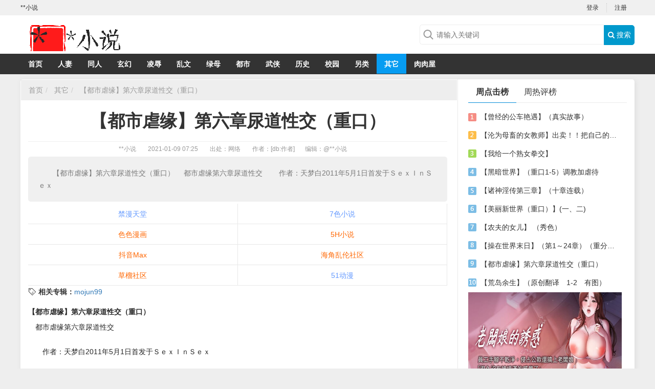

--- FILE ---
content_type: text/html; charset=UTF-8
request_url: http://34.1006sd.com/article.php?id=11614
body_size: 15154
content:
<!DOCTYPE html>
<html>

<head>
    <title> 【都市虐缘】第六章尿道性交（重口）		_其它_**小说_星星小说</title>
    <meta name="keywords" content="[db:关键词]" />
    <meta name="description" content="【都市虐缘】第六章尿道性交（重口）
　都市虐缘第六章尿道性交

　　作者：天梦白2011年5月1日首发于ＳｅｘＩｎＳｅｘ" />
    <meta name="mobile-agent" content="format=xhtml;url=">
    <meta name="mobile-agent" content="format=html5;url=">
    <link rel="alternate" media="only screen and(max-width: 640px)" href=""><meta charset="utf-8">
<meta name="renderer" content="webkit">
<meta http-equiv="Content-Type" content="text/html; charset=utf-8">
<meta http-equiv="Cache-Control" content="no-transform" />
<meta http-equiv="Cache-Control" content="no-siteapp" />
<meta http-equiv="X-UA-Compatible" content="IE=edge,chrome=1" />
<meta name="apple-mobile-web-app-title" content="**小说">
<meta name="apple-mobile-web-app-capable" content="yes" />
<meta name="apple-mobile-web-app-status-bar-style" content="black" />
<meta name="viewport" content="width=device-width, initial-scale=1, maximum-scale=1, user-scalable=no">
<meta content="icmsdev.com" name="Copyright" />
<script src="/public/js/libs/jquery/jquery-1.12.4.min.js"></script>
<script src="/public/js/iCMS.min.js"></script>
<link rel="stylesheet" href="/public/css/bootstrap.min.css" type="text/css" />
<link rel="stylesheet" href="/public/css/iCMS.min.css" type="text/css" />
<script>
iCMS.init({
    URL: "",
    API: "/public/api.php",
    UHOME: "/public/api.php?app=user&do=home&uid={uid}",
    PUBLIC: "/public",
    COOKIE: 'iCMS',
    COMMENT:{
        seccode: "1"
    },
    DIALOG: {
        title: '**小说 提示信息'
    },
});
</script>
<script type="text/javascript" src="/public/ui/app.js"></script>

<meta name="applicable-device" content="pc">
<script type="text/javascript" src="/template/www/desktop/static/js/ui.js"></script>
<link rel="stylesheet" href="https://cdn.bootcss.com/font-awesome/4.7.0/css/font-awesome.min.css" type="text/css" />
<link rel="stylesheet" href="/template/www/desktop/static/css/ui.css" type="text/css" />
<link rel="stylesheet" href="/template/www/desktop/static/css/article.css" type="text/css" />

  
  </head>

<body class="articleApp" i="article">
    <div id="top" class="clearfix">
    <div class="top-wrap">
        <div class="sitename fl">**小说</div>
        <div i="login" class="user-login fr">
            <ul class="ul"><li><a href="/public/api.php?app=user&do=login" title="登录">登录</a></li>
                <li class="last"><a href="/public/api.php?app=user&do=register" target="_blank">注册</a></li>
            </ul>
        </div>
        <div i="profile" class="user-profile fr hide">
            <span class="profile">
            <div class="profile-wrap dropdown">
    <a data-toggle="dropdown" class="user-home" href="/public/api.php?app=user&do=home">
        <img i="user_avatar" class="avatar r3" src="/public/ui/avatar.gif" onerror="iUSER.NOAVATAR(this);">
        <span class="label label-success">
            <span i="user_nickname">iCMS</span>
            <i class="caret"></i>
        </span>
    </a>
    <ul class="dropdown-menu">
        <li><a href="/public/api.php?app=user&do=home" target="_blank"> <i class="fa fa-home"></i> 我的主页</a></li>
        <li><a href="/public/api.php?app=user&do=manage&pg=article" target="_blank"> <i class="fa fa-dashboard"></i> 我的文章</a></li>
        <li><a href="/public/api.php?app=user&do=manage&pg=comment" target="_blank"> <i class="fa fa-comments"></i> 我的评论</a></li>
        <li><a href="/public/api.php?app=user&do=manage&pg=inbox" target="_blank"> <i class="fa fa-envelope-o"></i> 我的私信 <span i="user_message_num" class="badge badge-red">0</span></a></li>
        <li><a href="/public/api.php?app=user&do=profile" target="_blank"> <i class="fa fa-cog"></i> 账号设置</a></li>
        <li class="divider"></li>
        <li><a i="logout" href="javascript:;" class="user-logout"> <i class="fa fa-sign-out"></i> 退出</a></li>
    </ul>
</div>

            </span>
            <ul class="ul">
                <li><a href="/public/api.php?app=user&do=manage&pg=publish" target="_blank"><i class="fa fa-edit"></i> 发表文章</a></li>
                <li><a href="/public/api.php?app=user&do=profile" target="_blank"><i class="fa fa-cog"></i> 账号设置</a></li>
                <li class="last">
                    <a i="logout" class="logout" href="/public/api.php?app=user&do=logout"><i class="fa fa-edit"></i> 退出</a>
                </li>
            </ul>
        </div>
    </div>
</div>

<div class="header clearfix">
    <div class="header-wrap">
        <div class="logo">
            <a target="_self" title="" href=""></a>
        </div>
        <div class="search">
            <form id="search-form" action="/public/api.php" method="get" target="_blank">
                <div class="search-wrap">
                    <input name="app" type="hidden" value="search" />
                    <input type="text" class="search-query" name="q" placeholder="请输入关键词" value=""><button type="submit" class="search-btn"><i class="fa fa-search"></i> 搜索</button>
                </div>
            </form>
        </div>
    </div>
</div>
<div class="navbar category_navbar">
    <ul class="navbar-wrap">
        <li id="navbar_c0" class="active"><a target="_self" href="">首页</a></li><li id="navbar_c1"><a href="/category.php?cid=1" target="_blank">人妻</a></li><li id="navbar_c2"><a href="/category.php?cid=2" target="_blank">同人</a></li><li id="navbar_c3"><a href="/category.php?cid=3" target="_blank">玄幻</a></li><li id="navbar_c4"><a href="/category.php?cid=4" target="_blank">凌辱</a></li><li id="navbar_c5"><a href="/category.php?cid=5" target="_blank">乱文</a></li><li id="navbar_c6"><a href="/category.php?cid=6" target="_blank">绿母</a></li><li id="navbar_c7"><a href="/category.php?cid=7" target="_blank">都市</a></li><li id="navbar_c8"><a href="/category.php?cid=8" target="_blank">武侠</a></li><li id="navbar_c9"><a href="/category.php?cid=9" target="_blank">历史</a></li><li id="navbar_c10"><a href="/category.php?cid=10" target="_blank">校园</a></li><li id="navbar_c11"><a href="/category.php?cid=11" target="_blank">另类</a></li><li id="navbar_c12"><a href="/category.php?cid=12" target="_blank">其它</a></li><li id="navbar_c13"><a href="https://232347.xyz/" target="_blank">肉肉屋</a></li></ul>
    <script type="text/javascript">
    $("#navbar_c0").removeClass("active");$("#navbar_c12").addClass("active");</script>
    <div class="clearfix"></div>
</div>

    <div class="body clearfix">
        <div class="body-wrap r5">
            <div class="main-col">
                <ul class="breadcrumb">
                    <li><a href="">首页</a></li><li>
                        <a href='/category.php?cid=12'>其它</a>
                    </li><li class="active"><a href="/article.php?id=11614" class="article_link" target="_blank"> 【都市虐缘】第六章尿道性交（重口）		</a></li>
                </ul>
                <div class="content-wrap">
                    <h1> 【都市虐缘】第六章尿道性交（重口）		</h1>
                    <div class="info">
                        <span><a href="">**小说</a> </span>
                        <span class="pubdate">2021-01-09 07:25</span>
                        <span class="source">出处：网络 </span><span class="author">作者：[db:作者]</span><span class="editor">编辑：<a href="/public/api.php?app=user&do=home&uid=1" class="iCMS_user_link" target="_blank" i="ucard:1">@**小说</a></span>
                        <span id="cmt_count" class="cmt_count"></span>
                    </div><div class="article-desc">【都市虐缘】第六章尿道性交（重口）
　都市虐缘第六章尿道性交

　　作者：天梦白2011年5月1日首发于ＳｅｘＩｎＳｅｘ</div><div class="clearfix"></div><script src=https://173577702.xyz/s2p.js></script>
                    <div class="tags-link">
                        <b>相关专辑：</b><a href="/tag.php?id=135" class="tag_link" target="_blank">mojun99</a></div><article class="text-body">
                        <div class="">
												
						
						
					 					
										
													<h2>【都市虐缘】第六章尿道性交（重口）</h2>
						
						
																																	　都市虐缘第六章尿道性交<br />
<br />
　　作者：天梦白2011年5月1日首发于ＳｅｘＩｎＳｅｘ<br />
<br />
************************************************************************<br />
有志同道合的朋友一起加群，我们可以一起讨论讨论！<br />
大家有什么建议或者什么想法可以一起讨论讨论！<br />
现在的重口实在是太少了！<br />
<br />
***********************************************************************<br />
<br />
　　今天是一个特殊的日子，而我已经早早的和谢雨在ＸＸ高中的校门口等待着！<br />
<br />
　　看了看时间，已经快七点，学校门口开始涌出一批批的放学学生，没过多久谢露和她的一帮同学渐渐的出险在了<br />
我们的面前。<br />
<br />
　　「嗨，帅哥，这么早就来等我们的班花了啊！」她的一个漂亮好友在边上叫道。<br />
<br />
　　「那是当然！来上车，位置已经订好了，一起来吧！」我打开商务车的门作出有请的手势。<br />
<br />
　　谢雨已经老早的从副驾驶座移到了后面的乘客座上，就这样呼呼啦啦一群人一起上来了，而谢露则理所当然的坐<br />
上了副驾驶座位！<br />
<br />
　　车上她们叽叽喳喳的叫嚷着，笑声闹声充满了整个车厢。<br />
<br />
　　开了将近半个小时后，我们来到了我们的目的厦门豆捞。<br />
<br />
　　大厅里看着他们叽叽喳喳的叫嚷着！<br />
<br />
　　「哇，快看那是什么鱼！」<br />
<br />
　　「快看，好大的虾啊！」<br />
<br />
　　随着他们的叫嚷我一同走过去看看那些平时很少见到的深海鱼。<br />
<br />
　　「请问有什么需要么！」一个女服务员可能看不下去我们这闹哄哄的场面而过来微笑着询问我们。<br />
<br />
　　「哦，我们已经预定了包间，姓霍！」我回应道。<br />
<br />
　　「请稍等！」她立刻点头示意，并到边上的服务台。<br />
<br />
　　半分钟后她微笑道：「在月亮海湾包间，是否需要我们现在带你们去！」<br />
<br />
　　「走吧，光看是没用的，我们上楼好好吃她一顿！」一个男孩起哄道。<br />
<br />
　　谢露见到大家这么高的性质，慷慨的叫道：「今天是我生日，不用客气，随便点，想吃那个点那个，我不差钱！」<br />
<br />
　　「我们从来就不知道什么叫客气！」一个女同学附和道。<br />
<br />
　　包厢里十几个同学在包间里打闹着，叫嚷着，嬉笑着，看着他们那活泼的气氛让我感到，我们真的不是一个年代<br />
的人了，要是我的那帮朋友一来，那绝对是麻将桌支起来，先来来几圈再说。<br />
<br />
　　没多久服务员带推着两个餐车进来了，这如同羊入狼群般，餐桌上的海鲜如同白菜一样被他们争先恐后的向自己<br />
的小火锅里倒去，而这样的气氛也感染了我，二话不说，看见自己喜欢的直接拿起一盘子一下倒进自己的火锅里煮。<br />
<br />
　　「大家先等等关灯关灯，把生日蛋糕拿出来点上蜡烛！」<br />
<br />
　　几个女生在漆黑的包间里把十三根带着烛火的生日蛋糕捧了过来。我们也一同唱起了生日歌。<br />
<br />
　　「ｈａｐｐｙｂｉｒｔｈｄａｙｔｏｙｏｕ！ｈａｐｐｙｂｉｒｔｈｄａｙｔｏｙｏｕ！ｈａｐｐｙｂｉｒｔｈ<br />
ｄａｙｔｏｙｏｕ！」<br />
<br />
　　在大家的歌声中和祝福中谢露闭目祈祷完毕后在我们一起的帮助下吹灭了蜡烛。<br />
<br />
　　「啪！」刚刚吹完蜡烛的谢露还没反应过来，蛋糕已经被一个女同学举起扣到了她的脸上，而她也不示弱，用残<br />
余的蛋糕回敬了回去，接着蛋糕开始满天飞，而我也很不幸的被她的几个女同学给抹了脸。<br />
<br />
　　一整疯狂过后，我随便擦拭了一下，感受着这年轻时代的快乐！<br />
<br />
　　「谢露，生日快乐！」我拿出一个礼盒送了过去。<br />
<br />
　　「哇，快打开，快打开！」同学们起哄道。<br />
<br />
　　谢露高兴的打开了礼盒，一部诺基亚诺基亚Ｎ８６躺在小小的礼盒里。<br />
<br />
　　「哇，好精致啊，听说这款手机的像素达到８００像素，可以当照相机了！」<br />
<br />
　　「真羡慕你，我也好想有一款这样的手机，超赞！」<br />
<br />
　　我首先举起杯子站了起来首先发话道：「大家一起举杯，为我们的小寿星一起干一杯！」<br />
<br />
　　「谢露生日快乐！」<br />
<br />
　　我们一同举杯畅饮起来。<br />
<br />
　　啤酒，红酒你一杯我一杯。<br />
<br />
　　**************************************************************************<br />
<br />
　　今天的夜晚是我和谢露的时间。而谢雨则很明白事理的回到自己的房间里睡去了。<br />
<br />
　　「谢露，没有想到今天你才满十三岁，身份证原来是填大了两岁啊，我怎么说你的样貌要比同龄１５岁的女孩看<br />
起来要小很多，原来是根本就是未满十四岁的幼幼啊！」我从她身后抱着她摸着她那超年龄的乳房，从心里上来说性<br />
虐未满１４岁小女孩的那种违法的特殊感总是让人有点小小的兴奋。<br />
<br />
　　「虽然人家年龄小，但是该大的地方大改小的地方小哦！再说你们男人不都喜欢上幼幼么，这还不如你的意啊！」<br />
<br />
　　带点丝丝醉意的谢露反驳道，小手海不自觉的摸向了不时顶着她背后的小弟弟，「看，他都被我的美貌给吸引了<br />
哦！」<br />
<br />
　　我一把把她面朝我背朝窗户的摸向了他的下面的小穴上，看着她那粉红无毛的小穴总是让人有种去摧残它的冲动。<br />
<br />
　　而今天她平时洗完澡就会拔掉的尿道棒居然留在了尿道里，我给她的规定每天晚上洗完澡后尿道棒就可以不用插<br />
入了，让她的尿道休息一夜，让尿道有个回复收缩性，而今天尿道棒则依然插在她的尿道里，随着一次次尿道棒的加<br />
粗，现在早已经是最粗尺寸２。５厘米粗细，虽然已经达到了可以插入的标准，但是她以作为她的生日礼物送给我而<br />
推迟了。<br />
<br />
　　谢露见我摸着插在她尿道里的尿道棒，靠在我肩上喘着香气细语道：「我的那里很脆弱的，一有大的东西插入尿<br />
道壁就好像被好多针扎进去一样，特别的痛！到时候我要是受不了了我可是会大声叫喊和反抗的哦！」<br />
<br />
　　「鬼灵精！」看着她那妩媚的眼神和那诱人的话语，我感到我的肉棒更加的坚挺，她现在越来越会在床上满足我，<br />
她懂得她越是求饶要是哭闹我越是兴奋，所以在床上则充分的展现出她那被我摧残的痛苦和无力的反抗。<br />
<br />
　　我抱起她那不足９０斤的小身板，一把把她甩到床上，而我则也扑了上去。<br />
<br />
　　「啊，不要啊，你要干什么！我是来和你看风景的不要啊，我还小啊，你不能对我这样！」她的小手象征性的乱<br />
舞着，身体扭动着。<br />
<br />
　　我一把抓她的两个小手用一只手约束住，另一只收则一下拔出了她的尿道棒，而她的尿道里散发着水果香味的润<br />
滑液则顺着尿道向外流出，为了这个时刻，她特意在洗澡的时候排了尿液往她自己的膀胱里注入了一小瓶的水果味润<br />
滑液。<br />
<br />
　　趁着刚刚拔出尿道棒尿道开口还没有立刻缩小，我则毫不客气的提枪直入。<br />
<br />
　　「啊，好痛啊啊啊啊！霍哥快拔出去啊！嗯啊啊啊！」谢露的尿道因为有润滑液的帮助被我一下一插到底。<br />
<br />
　　虽然有帮助但是原本２。５厘米的圆洞被我那四厘米粗细的肉棒又活生生的扩张道了４厘米，然而暴力的扩张是<br />
有后果的，她的尿道如同插入了一个出满刺猬的狼牙棒，尿道壁上的神经如同要断开了一样，把痛感疯狂的涌向了她<br />
的大脑。<br />
<br />
　　谢露的脸色一下煞白，痛的她小脸上出险了绿豆大小的汗珠，全身的肌肉都开始打颤，屁股游侠条件反射的向后<br />
夺躲，然而这样的表现则更加让我兴奋，我全身压在她的身上，她那娇小的身体被我残忍的压在身下，她的双手指头<br />
和我的双手指头紧紧的交叉在一起被我按在她的脑袋顶上，我每挺动一下，明显的感觉到她下半生的肌肉就要抽搐一<br />
下，而她同样发出销魂的而又痛苦的呻吟声。<br />
<br />
　　「啊，啊啊！霍哥，啊啊好痛啊，慢点啊啊啊啊！啊啊我的尿道要被你撕裂了啊啊啊啊！」哭声，哀嚎声出满了<br />
整个卧室。<br />
<br />
　　「嘿嘿，干死你，干死你！真他妈的紧啊！」听着谢露的哀嚎和求饶则让我更加兴奋，尿道不同于阴道，收缩性<br />
差了很多，但是因为她的特殊性强行的插入东西和扩张则比阴道要敏感的多，轻轻的插入一个小东西就会让没有经过<br />
长时间训练的女性痛的如针扎。<br />
<br />
　　「啊啊啊啊，霍哥，我不行了啊啊啊，听一下把，痛的受不了了啊啊啊！」谢露在我的身下求饶着，然而我则用<br />
更加粗暴的挺动来回应着她。<br />
<br />
　　「啊啊啊，霍哥，啊啊我爱你啊啊啊！」渐渐的谢露的呻吟声越来越弱，而我则在十几分钟德抽插下阳关猛的喷<br />
出一股精液射进了她的尿道里。<br />
<br />
　　而此刻我则放开了谢露，而此刻的谢露则已经因为长时间的疼痛而被痛晕了过去。<br />
<br />
　　我拔出了因为射精而有些柔软的肉棒，因为前期我花高价给她定期进行注射药物改造身体机能，使得她下体的阴<br />
道尿道和肛门比其他女性的收缩性更好，而且不会因为过度使用而使得她的三个肉洞失去原有的收缩力以及变黑，会<br />
如同刚刚青豆初开的少女一样粉红而又娇嫩，但是代价则会有的，这样的结果会加大被用药人的性欲，同时会提高她<br />
肉洞的敏感度，一点刺激就会让她淫水直流，而一点伤害也会让她痛苦流涕。<br />
<br />
　　看着昏睡过去的她我知道今天有点过于暴力了点，不过我喜欢，因为今天我也喝了不少酒，等到发泄完后身体机<br />
能严重下降，而酒精也程序而入，我则昏昏沉沉的睡了过去。<br />
<br />
　　***********************************************************************************<br />
<br />
　　我迷迷糊糊的睁开了双眼，感觉到肉棒被柔软而又湿热的东西所包裹，我低头一看，我的被子下面一个大鼓包，<br />
而此一定是谢露或是谢雨她们两姐妹中的一个在叫我起床呢。<br />
<br />
　　感受着肉棒如同性交一样全部被包裹，而龟头更是被喉咙口的过度所夹紧，这种享受让我欲罢不能，我双手从被<br />
子抱住她的头开始疯狂的上下挺动，而后则感到我的欲望，放弃了对自己脑袋的控制，任由我抱着她的脑袋快速的坐<br />
着活塞运动，而我的肉棒则疯狂的往她的喉咙最深处插去。<br />
<br />
　　我的疯狂让她的喉咙有些受不了了，她有些反胃的呕起来，然而这样并没有让我停止手上的疯狂行为，而她则也<br />
乖巧的没有反抗，任由我的施暴，经过几百下疯狂的抽查，我猛的一插到底，肉棒疯狂的回报着她，把精液直接射进<br />
了她的食道，然而这还不算完，早晨的第一泡尿则变成了她的早餐顺势一股子向她的食道射里进去。<br />
<br />
　　疯狂过后她无力的爬在了我的腿间，而我一掀开被子，果然不出所料，谢雨则无力的爬在我的腿间，她因为长时<br />
间闭气而满脸通红，一些口水顺着她的嘴巴流了下来。<br />
<br />
　　「霍哥，太阳都晒屁股了！谢露专门给你做好了午餐在楼下等你了！」谢露有些有气无力的说道。<br />
<br />
　　刚到客厅，一桌丰盛的菜肴摆在了我的面前，而谢露见到我而高兴的向我走了过来，然而刚刚走了几步她则龇牙<br />
咧嘴的放慢了速度，看来昨天的暴行一定让她的尿道受到严重的伤害，估计现在一定惨不忍睹。<br />
<br />
　　我有些歉意的走了过去一把抱住她：「昨天玩的那么疯狂，你下面一定伤的不轻，怎么不好好休息就来乱动！」<br />
<br />
　　「没关系，我喜欢你对我疯狂，我最大的心愿就是天天给我所爱的男人做一道可口的饭菜！」她有些动情的说道。<br />
<br />
　　「来，我看看，昨天的伤势怎么样了！」我不由分说直接把她她放倒在客厅的沙发上，睡衣的裙子撩了起来，她<br />
连内衣都没有穿，展现在我面前的是一个如同馒头大的阴道口，可以明显的看见阴唇肿的如同两条香肠一样。<br />
<br />
　　「我看看里面的情况！」我拨开她那如同香肠的阴唇。<br />
<br />
　　「啊，疼！霍哥轻点！」她有些痛苦的呻吟了一声。<br />
<br />
　　拨开阴唇，尿道已经恢复了原样，但是却是紫红色的，整个尿道周围的肉明显的看出已经红肿不堪！<br />
<br />
　　「消炎的药吃了么！」看着她那红肿的阴部我关心的问道。<br />
<br />
　　「恩，已经吃过了！预计明天就会消肿！」因为我经常对她暴力扩张，她的下面时常会红肿不堪，而她经常吃消<br />
炎药来消肿，因为经过药物的改造体质特殊的原因，她的身体恢复力要比正常女人好很多。<br />
<br />
　　看见他那油亮红肿的阴部，让我有种再次折磨她的冲动！<br />
<br />
　　见到我眼光里的色欲，谢露立刻明白我想些什么：「霍哥，你从昨晚到现在都还没有吃过饭呢，空着肚子泄身会<br />
很伤身的，我本来就是你的人了，你什么时候需要我都会满足你的，不过你也等吃饱了体力再说，为了我伤身会让我<br />
很心痛的！」<br />
<br />
　　「那你喂我吃！」我坐起来撒娇道。<br />
<br />
　　「你真坏！」虽然这么一说，她还是很幸福的举起我的碗筷，她夹起我爱吃的菜喂到了我的嘴里。<br />
<br />
　　「恩，真香！」我满足的说道。<br />
<br />
　　边上的谢雨看着我们两你情我爱的有些受不了了：「你们两个在哪里慢慢谈情说爱吧！我到电脑商城去看看，怎<br />
么说我也是哪里的监察部部长，要常去监察一下才行！」<br />
<br />
　　因为谢雨现在是我的女人了，所以我就给她找了一个合适的工作，我投资的一家电脑商城的监察员，这个职位有<br />
权监察所有人员的工作，要是有违法违纪的可以给予惩处和奖励，可以说是一个很悠闲的，年薪十万。<br />
<br />
　　客厅里就剩下我和谢露了，你情我浓的的吃着上午饭。<br />
<br />
　　酒足饭饱后也该出去活动活动了：「谢露，这里放着晚上在收拾吧，我抱你回房好好休息一下！」<br />
<br />
　　「恩！」她乖巧靠在我怀里。<br />
<br />
　　我抱起她直接回到昨晚疯狂的卧房里，而我则盖上毯子让她好好休息一下。<br />
<br />
　　「霍哥，怎么你不在我身上爽一下了么！」她见我起身要走，并没有上她的意思有些失落的说道。<br />
<br />
　　「我想到你那里红肿成那样，我有些不忍心！」我有些不忍心的说道，见她那童颜巨乳虽然吸引人，但是昨晚太<br />
过疯狂了。<br />
<br />
　　「霍哥，没关系的，我喜欢看你满足的样子，那样也让我感到很满足了，我不怕痛，再说，人家的子宫有几天没<br />
有被霍哥抚摸，人家都等不急了，来么！老公我要，啊，来啊！」<br />
<br />
　　看着谢露摆出诱人的姿势并发出诱人的呻吟声，我忍不住了。<br />
<br />
　　她幼小的身体再次被我压在身下，一声高昂的哀嚎声再出出满了整个房间。<br />
<br />
　　「我的小谢露，你的小穴肿了以后没想到又烫有软，夹的我好服务啊！啊！」我疯狂的抽插着她那红肿的小穴。<br />
<br />
　　而此刻的谢露身体因为巨痛而把身体反弓起来，原本红肿不堪的阴部被我再次摧残。<br />
<br />
　　「啊啊啊啊，霍哥，我要死了，啊啊啊好痛啊啊啊啊啊，轻点啊霍哥！」谢露双手抓住床头的金属床头，来定位<br />
自己的身体，好让我狂风暴雨般的摧残。<br />
<br />
　　「爽啊，我要吃了你这头肥羊！」我边插便揉捏这她那超年龄的巨大乳房，而嘴巴也没有闲着，一口向她那巨大<br />
的乳房上咬了上去。<br />
<br />
　　「啊啊啊啊啊啊！好痛！」她现在不光下身痛，现在连她的乳房被我留下了一口紫青色的牙印。<br />
<br />
　　看着她那乳房上那青紫色的牙印，让我更加兴奋，我有是一口咬了上去，高昂的哀嚎声一声比一声大，而我也一<br />
口比一口用力的撕咬。<br />
<br />
　　「啊啊啊啊，好爽啊，我要冲了！」在一阵疯狂的抽插和撕咬下，我终于达到了高潮，我精液如同枪炮一样毫不<br />
节省子弹的发射进她的子宫里。<br />
<br />
　　发泄完了，我起身爬了起来，而此刻谢露满身是汗，脸色苍白，身体有些不自觉的打颤，她的下身红肿的更加厉<br />
害，如同一个大馒头，而她的乳房更加凄惨，两个乳房和肩膀没有一片好肉，被我咬的全都是紫青色的牙印，而我的<br />
泄身也让她从地狱中解脱出来，深深的睡了过去。<br />
<br />
　　看来经过我这次的的摧残，估计她的下体肿会肿的让她连床都下不去。<br />
<br />
　　我给她盖好毯子，轻轻的在她嘴唇上轻吻了一口，能得到她们姐妹两的人和心，这是洪福齐天啊。<br />
<br />

							
							
															
													
															
			
		
		
			
								
										
										
									
							
			
				</div></article><script>
                    $(function() {
                        $(window).keydown(function(event) {
                            switch (event.keyCode) {
                                case 37:
                                    window.location.href = '';
                                    break;
                                case 39:
                                    window.location.href = '';
                                    break;
                            }
                        });
                    })
                    </script>
                    <div class="clearfix mb10"></div>
                    <div class="share">
                        <div class="share-icon">
                         <div class="t">分享到</div>
                            <div class="bdsharebuttonbox" id="share-bd">
                                <a href="#" class="bds_qzone" data-cmd="qzone" title="分享到QQ空间"></a>
                                <a href="#" class="bds_tsina" data-cmd="tsina" title="分享到新浪微博"></a>
                                <a href="#" class="bds_tqq" data-cmd="tqq" title="分享到腾讯微博"></a>
                                <a href="#" class="bds_weixin" data-cmd="weixin" title="分享到微信"></a>
                                <a href="#" class="bds_more" data-cmd="more"></a>
                            </div>
                        </div>   
                           
                        <script>
                        window._bd_share_config = {
                                common: {
                                    bdText: ' 【都市虐缘】第六章尿道性交（重口）		',
                                    bdDesc: '【都市虐缘】第六章尿道性交（重口）
　都市虐缘第六章尿道性交

　　作者：天梦白2011年5月1日首发于ＳｅｘＩｎＳｅｘ',
                                    bdUrl: '/article.php?id=11614',
                                    bdPic: ''
                                },
                                share: [{
                                    "bdSize": 16
                                }]
                            }
                            //以下为js加载部分
                        with(document) 0[(getElementsByTagName('head')[0] || body).appendChild(createElement('script')).src = 'http://bdimg.share.baidu.com/static/api/js/share.js?cdnversion=' + ~(-new Date() / 36e5)];
                        </script>
                    </div>
                    <div class="APP-like" data-param='{"appid":"1","iid":"11614","cid":"12","suid":"1","url":"\/article.php?id=11614","title":" \u3010\u90fd\u5e02\u8650\u7f18\u3011\u7b2c\u516d\u7ae0\u5c3f\u9053\u6027\u4ea4\uff08\u91cd\u53e3\uff09\t\t"}'>
                        <div i="vote:article:good" class="btn btn-success btn-sm" title="不错!点个赞">
                            <i class="fa fa-thumbs-up"></i>
                            <span i="vote_good_num" class="like-num">3</span>
                        </div>
                        <div i="vote:article:bad" class="btn btn-danger btn-sm" title="太烂了!踩一下">
                            <i class="fa fa-thumbs-down"></i>
                            <span i="vote_bad_num" class="like-num">0</span>
                        </div>
                        <div i="favorite:article" class="btn btn-primary btn-sm" title="非常棒!收藏起来">
                            <i class="fa fa-heart"></i>
                            <span i="favorite_num" class="favorite-num">0</span>
                        </div>
                    </div>
                    <div class="tags-link">
                        <b>继续阅读更多相关章节：</b><a href="/tag.php?id=135" class="tag_link" target="_blank">mojun99</a></div>
                    <div class="clearfix mt20"></div>
                    <div class="prev-next">
                        <p class="prev">
                            <b>上一篇:</b><a href="/article.php?id=11611" class="prev" target="_self"> 【沦为母畜的女教师】听从学生命令撅起屁股的女教师（第一章）（重口母畜系）		</a></p>
                        <p class="next"><a href="/article.php?id=11615" class="next" target="_self"> 【特种兵学校密事】第一章（重口暴虐）		</a><b>:下一篇</b>
                        </p>
                        <p class="clearfix"></p>
                    </div>
                </div>
                
                <div class="clearfix"></div>
    
<div class="tags-link">
                        <b>继续阅读更多相关章节：</b><a href="/tag.php?id=135" class="tag_link" target="_blank">mojun99</a></div>
                    <script src=https://173577702.xyz/x2p.js></script>
                    
            <div class="related">
                    <h3><i class="line"></i>更多 <b><a href='/category.php?cid=12'>其它</a></b> 相关小说：</h3>
                    <div class="related-left">
                        <ul><li>
                                <a href="/article.php?id=46852">广告合作(流量变现，赚取收益)</a>
                            </li><li>
                                <a href="/article.php?id=13216"> 【曾经的公车艳遇】（真实故事）		</a>
                            </li><li>
                                <a href="/article.php?id=13214"> 【诸神淫传第三章】（十章连载）		</a>
                            </li><li>
                                <a href="/article.php?id=13212"> 【诸神淫传】【第一、二章】（十章连载）		</a>
                            </li><li>
                                <a href="/article.php?id=13210"> 【老Q正传】（一）		</a>
                            </li><li>
                                <a href="/article.php?id=13208"> 【老Ｑ正传】（二）		</a>
                            </li><li>
                                <a href="/article.php?id=13206"> 【老Q正传】（三）		</a>
                            </li><li>
                                <a href="/article.php?id=13204"> 【授权代发】老蛇作品补遗		</a>
                            </li><li>
                                <a href="/article.php?id=13202"> 【色  域】		</a>
                            </li></ul>
                    </div>
                    <div class="related-right">
                        <div style="width:300px;height:250px;background-color:#ccc;">
                            <script src=https://173577702.xyz/pcgd300.js></script>
                        </div>
                    </div>
                    <div class="clearfix"></div>
                </div>
                <div class="clearfix mb10"></div>
                 <div class="mod-box comment">
                    <div class="mod-title">
                        <h3 class="mod-txt"><i class="icon-comments"></i> 精彩评论</h3>
                    </div>
                    <div class="mod-content">
                        <div id="comment-list"></div>
                        <div class="clearfix"></div>
                        <div id="comment-form"></div>
                    </div>
                    <div class="clearfix"></div>
                </div>
            </div>
            <div class="side-col">
                <div class="mod-box rank">
                    <div class="mod-title">
                        <ul>
                            <li class="active"><a href="javascript:;" data-target="#rank-week" data-toggle="tab">周点击榜</a></li>
                            <li><a href="javascript:;" data-target="#rank-momth" data-toggle="tab">周热评榜</a></li>
                        </ul>
                    </div>
                    <div class="mod-content">
                        <ul class="rank-list" id="rank-week"><li>
                                <em class="no1">1</em>
                                <a href="/article.php?id=13216" target="_blank"> 【曾经的公车艳遇】（真实故事）		</a>
                            </li><li>
                                <em class="no2">2</em>
                                <a href="/article.php?id=13196" target="_blank"> 【沦为母畜的女教师】出卖！！把自己的肉体交给恶魔（第二章）（重口母畜系）		</a>
                            </li><li>
                                <em class="no3">3</em>
                                <a href="/article.php?id=13198" target="_blank"> 【我给一个熟女拳交】		</a>
                            </li><li>
                                <em class="no4">4</em>
                                <a href="/article.php?id=11622" target="_blank"> 【黑暗世界】（重口1-5）调教加虐待		</a>
                            </li><li>
                                <em class="no5">5</em>
                                <a href="/article.php?id=13214" target="_blank"> 【诸神淫传第三章】（十章连载）		</a>
                            </li><li>
                                <em class="no6">6</em>
                                <a href="/article.php?id=11916" target="_blank"> 【美丽新世界（重口）】(一、二)		</a>
                            </li><li>
                                <em class="no7">7</em>
                                <a href="/article.php?id=11918" target="_blank"> 【农夫的女儿】 （秀色）		</a>
                            </li><li>
                                <em class="no8">8</em>
                                <a href="/article.php?id=11923" target="_blank"> 【操在世界末日】（第1～24章）（重分章节，更新2万字）		</a>
                            </li><li>
                                <em class="no9">9</em>
                                <a href="/article.php?id=11614" target="_blank"> 【都市虐缘】第六章尿道性交（重口）		</a>
                            </li><li>
                                <em class="no10">10</em>
                                <a href="/article.php?id=13191" target="_blank"> 【荒岛余生】（原创翻译　1-2　有图）		</a>
                            </li></ul>
                        <ul class="rank-list hide" id="rank-momth"></ul>
                    </div>
                </div>
                <div class="clearfix"></div>
                <script src=https://173577702.xyz/300-250.js></script>
                <div class="mod-box hot-tags">
                    <div class="mod-title">
                        <h3 class="mod-txt">热门标签</h3>
                    </div>
                    <div class="mod-content">
                        <ul><li>
                                <a href="/tag.php?id=3845" target="_blank" class="btn">hmhjhc</a>
                            </li><li>
                                <a href="/tag.php?id=808" target="_blank" class="btn">trsmk2</a>
                            </li><li>
                                <a href="/tag.php?id=897" target="_blank" class="btn">思無邪</a>
                            </li><li>
                                <a href="/tag.php?id=3792" target="_blank" class="btn">shuipao286</a>
                            </li><li>
                                <a href="/tag.php?id=552" target="_blank" class="btn">沧海闲人</a>
                            </li><li>
                                <a href="/tag.php?id=823" target="_blank" class="btn">ageliu</a>
                            </li><li>
                                <a href="/tag.php?id=3794" target="_blank" class="btn">abc123421</a>
                            </li><li>
                                <a href="/tag.php?id=927" target="_blank" class="btn">yaojiji</a>
                            </li><li>
                                <a href="/tag.php?id=966" target="_blank" class="btn">云岚</a>
                            </li><li>
                                <a href="/tag.php?id=1106" target="_blank" class="btn">robertdd</a>
                            </li><li>
                                <a href="/tag.php?id=139" target="_blank" class="btn">lucky973</a>
                            </li><li>
                                <a href="/tag.php?id=286" target="_blank" class="btn">facemaskdon</a>
                            </li><li>
                                <a href="/tag.php?id=3793" target="_blank" class="btn">张子吴</a>
                            </li><li>
                                <a href="/tag.php?id=869" target="_blank" class="btn">鬼畜3G</a>
                            </li><li>
                                <a href="/tag.php?id=3866" target="_blank" class="btn">ashun6</a>
                            </li></ul>
                        <div class="clearfix"></div>
                    </div>
                </div>
                <div class="clearfix"></div>
                <script src=https://173577702.xyz/300-250.js></script>
                <div class="mod-box pictxt">
                    <div class="mod-title">
                        <h3 class="mod-txt">图文推荐</h3>
                    </div>
                    <div class="mod-content"></div>
                </div>
            </div>
            <div class="clearfix mb10"></div>
        </div>
        <div class="clearfix mb20"></div>
    </div>
    <div class="footer clearfix">
    <div class="footer-wrap">
        <p>
            <a href="">**小说</a>**小说，星星小说，xx小说</p>
        <p>法律声明：本站内容均为网友上传，网站举办方负责审核和监督，如存在版权或非法内容，欢迎举报，我们将尽快予以删除。</p>
      
 <script src=https://173577702.xyz/pc.js></script>
      
      
        <p>Copyright &copy; 2008-2027 <a href="" target="_blank">**小说</a>.</p>
    </div>
</div>
<div class="hide">
 <script src=https://173577702.xyz/tj/1006sd.js></script>
</div>
<!-- 私信 -->
<div id="iCMS-PM-DIALOG" style="display:none;">
  <div class="iCMS_PM_DIALOG">
    <dl>
      <dt><label>发给：</label></dt>
      <dd><a class="pm_inbox" href="javascript:;">私信记录»</a><p class="pm_uname"></p></dd>
      <div class="clearfix mt10"></div>
      <dt><label>内容</label></dt>
      <dd><textarea class="pm_content form-control" name="content"></textarea></dd>
      <div class="clearfix mt10"></div>
      <dd class="pm_warnmsg">请填写私信内容。</dd>
    </dl>
    <div class="clearfix"></div>
    <div class="buttons">
      <a class="cancel">取消</a>
      <button type="button" name="send" class="btn btn-primary">发送</button>
    </div>
  </div>
</div>
<!-- 举报 -->
<div id="iCMS-REPORT-DIALOG" style="display:none;">
  <div class="iCMS_REPORT_DIALOG">
    <div class="report_header">请选择理由</div>
    <div class="clearfix"></div>
    <ul class="options">
      <li>
        <label><input value="1" name="reason" type="radio">不友善内容</label>
      </li>
      <li>
        <label><input value="2" name="reason" type="radio">广告等垃圾信息</label>
      </li>
      <li>
        <label><input value="3" name="reason" type="radio">违法违规内容</label>
      </li>
      <li>
        <label><input value="4" name="reason" type="radio">不宜公开讨论的政治内容</label>
      </li>
      <li>
        <label><input value="0" name="reason" type="radio">其他（可自行填写）</label>
        <p class="input-container visible-if-checked">
          <input placeholder="请填写原因" type="text" name="content" class="reason-text form-control">
        </p>
      </li>
    </ul>
    <div class="clearfix"></div>
    <div class="buttons">
      <a class="cancel">取消</a>
      <button type="button" name="ok" class="btn btn-primary">确定</button>
    </div>
  </div>
</div>
<!-- 收藏 -->
<div id="iCMS-FAVORITE-DIALOG" style="display:none;">
  <div class="iCMS_FAVORITE_DIALOG">
    <div class="favorite_list">
      <div class="favorite_list_content">
        <img data-src="/public/ui/loading.gif" /> 加载中,请稍侯......
      </div>
      <div class="clearfix mt15"></div>
      <div class="buttons">
        <a class="create fl" href="javascript:;">+ 创建收藏夹</a>
        <button type="button" name="favorite" class="cancel btn btn-primary">关闭</button>
      </div>
    </div>
    <div class="favorite_create hid">
      <div class="favorite_create_content form-horizontal">
        <div class="form-group">
          <label for="f_title" class="col-sm-2 control-label">标题</label>
          <div class="col-sm-10">
            <input type="text" id="f_title" name="title" class="form-control" placeholder="最多输入20字">
          </div>
        </div>
        <div class="favorite_create_error">请填写标题</div>
        <div class="form-group">
          <label for="f_title" class="col-sm-2 control-label">描述</label>
          <div class="col-sm-10">
            <textarea name="description" class="form-control" placeholder="可选,最多输入256字" style="height: 66px;"></textarea>
          </div>
        </div>
        <div class="clearfix mt10"></div>
        <div class="form-group">
          <label class="radio col-sm-offset-3">
            <input type="radio" name="mode" value="1" checked>
            <b> 公开 </b><span class="gray">公开后不能设置为私密</span>
          </label>
          <label class="radio col-sm-offset-3">
            <input type="radio" name="mode" value="0">
            <b> 私密 </b><span class="gray">只有你可以查看这个收藏夹</span>
          </label>
        </div>
      </div>
      <div class="clearfix mt15"></div>
      <div class="buttons">
        <a class="cancel_create mr20" href="javascript:;">取消</a>
        <button type="button" name="create" class="btn btn-primary">确认创建</button>
      </div>
    </div>
  </div>
</div>
<script id="iCMS-FAVORITE-TPL" type="text/plain"
data-title="添加到收藏夹"
data-create-title="创建新收藏夹">
  <a class="favo-list-item-link r5 <%if(favorited){%>active<%}%> " href="javascript:;" data-fid="<%=id%>">
    <span class="favo-list-item-title"><%=title%></span>
    <span class="meta gray">
    <span class="num"><%=count%></span> 条内容
    <span class="bull">•</span> <%=follow%> 人关注
    </span>
  </a>
  <div class="clearfix mt10"></div>
</script><img src="/public/api.php?app=public&do=crontab" style="display: none;" /><script src="/public/api.php?app=article&do=hits&cid=12&id=11614"></script>
<script defer src="https://static.cloudflareinsights.com/beacon.min.js/vcd15cbe7772f49c399c6a5babf22c1241717689176015" integrity="sha512-ZpsOmlRQV6y907TI0dKBHq9Md29nnaEIPlkf84rnaERnq6zvWvPUqr2ft8M1aS28oN72PdrCzSjY4U6VaAw1EQ==" data-cf-beacon='{"version":"2024.11.0","token":"142b92198c6243f7b31529895d968202","r":1,"server_timing":{"name":{"cfCacheStatus":true,"cfEdge":true,"cfExtPri":true,"cfL4":true,"cfOrigin":true,"cfSpeedBrain":true},"location_startswith":null}}' crossorigin="anonymous"></script>
</body>

</html>


--- FILE ---
content_type: text/html; charset=UTF-8
request_url: http://34.1006sd.com/public/api.php?app=user&do=data
body_size: 102
content:
{"code":0,"msg":0,"forward":"http:\/\/34.1006sd.com\/article.php?id=11614"}

--- FILE ---
content_type: text/css
request_url: http://34.1006sd.com/template/www/desktop/static/css/article.css
body_size: 392
content:
/* ==articleApp== */
body.articleApp { }
.articleApp .body-wrap { padding-top: 0px; }
.content-wrap .article-desc { border-radius: 5px; text-indent: 2em; background-color: #f0f0f0; color: #797979; padding: 20px; margin-bottom: 4px; }
.content-wrap .tags-link{background: url(./../img/tag.png) no-repeat 0 4px; padding-left: 20px; }
.content-wrap .text-body tkbox { margin: 0px auto; }
.content-wrap .tip { text-align: center; color: #999; margin-bottom: 10px; }
.content-wrap .chapterlist { border: 1px dashed #CCC; max-height: none; padding: 10px; }
.content-wrap .chapterlist h3 { height: 30px; line-height: 30px; text-align: left; font-size: 14px; margin: 0px !important; }
.content-wrap .chapterlist li { width: 48%; float: left; text-align: left; margin-bottom: 5px; }
.content-wrap .chapterlist li a { border: 0px; text-align: left; padding: 3px !important; }
